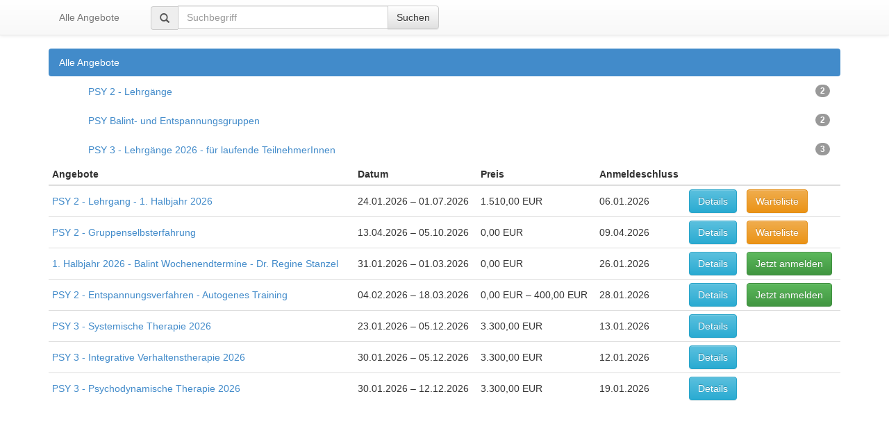

--- FILE ---
content_type: text/html; charset=UTF-8
request_url: https://app1.edoobox.com/de/WisGesel/PSY%203%20-%20Lehrg%C3%A4nge%202024/Lehrgang.ed.016f8dbe87fc_6102807844.PSY%203%20-%20Integrative%20Verhaltenstherapie%202024?edref=wisgesel
body_size: 7764
content:
<!DOCTYPE html>
<html><head>
    <meta charset="utf-8">
    <meta http-equiv="X-UA-Compatible" content="IE=edge">
    <meta name="viewport" content="width=device-width, initial-scale=1.0, maximum-scale=1.0, user-scalable=no">
    <meta name="description" content="">
    <meta name="author" content="edoobox">

			<meta name="robots" content="index, follow">
	    <title>Wissenschaftliche Gesellschaft für Psychotherapeutische Medizin - Jetzt online anmelden!</title>
    <link rel="stylesheet" href="https://wwwdata.edoobox.com/bootstrap/50_edooboxstartstyle.css">
       <meta property="og:title" content="Wissenschaftliche Gesellschaft für Psychotherapeutische Medizin - Jetzt online anmelden!"/>
    <meta property="og:description" content=""/>
    <meta property="fb:app_id" content="1945424902141041"/>
    <meta property="og:type" content="website"/>
    <meta property="og:url" content="https://app1.edoobox.com/de/WisGesel?edref=wisgesel"/>
   
    <link rel="icon" href="https://wwwdata.edoobox.com/icon/cropped-edoobox_Icon_Farbig-32x32.png" sizes="32x32"/>
    <link rel="icon" href="https://wwwdata.edoobox.com/icon/cropped-edoobox_Icon_Farbig-192x192.png" sizes="192x192"/>
    <link rel="apple-touch-icon-precomposed" href="https://wwwdata.edoobox.com/icon/cropped-edoobox_Icon_Farbig-180x180.png"/>
    <meta name="msapplication-TileImage" content="https://wwwdata.edoobox.com/icon/cropped-edoobox_Icon_Farbig-270x270.png"/>
    <link rel="stylesheet" href="https://app1.edoobox.com/css/api/edoobox.iframe-v2.0.css?v=APP2026-01-05-v01">

   
       <script type="text/javascript" nonce="mdoNX4aRXU/uz1MaLHHPIg==">var $urlbase = 'https://app1.edoobox.com/';</script>
    <style type="text/css" nonce="mdoNX4aRXU/uz1MaLHHPIg==">#wdg14967370049615fde5be9d143b99435bf2c17238ceb{min-height: 80px; margin-top:0px;}#wdg14865619189511f5e5be9d143b8e065bf2c1723842b{min-height: 300px; margin-top:0px;}#wdg1542721748914ea44{min-height: 300px; margin-top:0px;}@media (max-width: 767px) {#wdg14967370049615fde5be9d143b99435bf2c17238ceb{min-height: 80px; margin-top:0px;}#wdg14865619189511f5e5be9d143b8e065bf2c1723842b{min-height: 300px; margin-top:0px;}#wdg1542721748914ea44{min-height: 100px; margin-top:0px;}}@media (min-width: 768px) and (max-width: 991px) {#wdg14967370049615fde5be9d143b99435bf2c17238ceb{min-height: 80px; margin-top:0px;}#wdg14865619189511f5e5be9d143b8e065bf2c1723842b{min-height: 300px; margin-top:0px;}#wdg1542721748914ea44{min-height: 300px; margin-top:0px;}}</style>

	
	</head>
<body data-bs="3">



<div class="container">
    <div class="row show-grid">
    <style nonce="mdoNX4aRXU/uz1MaLHHPIg==">
	body {
        padding-top: 70px !important;
    }
</style>

<div >
    <nav class="navbar navbar-default navbar-fixed-top" role="navigation">

        <div class="container">
            <div class="navbar-header">
            <button class="navbar-toggle" data-target=".navbar-collapse" data-toggle="collapse" type="button">
                <span class="sr-only"></span>
                <span class="icon-bar"></span>
                <span class="icon-bar"></span>
                <span class="icon-bar"></span>
            </button>
			                <a class="navbar-brand navbar-toggle left" href="https://app1.edoobox.com/de/WisGesel?edref=wisgesel">
                        Alle Angebote                </a>
                        </div>
        <!-- Collect the nav links, forms, and other content for toggling -->
        <div class="collapse navbar-collapse" id="bs-navbar-collapse-1">

			                        <ul class="nav navbar-nav">
                          <li>
                              <a href="https://app1.edoobox.com/de/WisGesel?edref=wisgesel">
                                Alle Angebote                              </a>
                          </li>
                        </ul>
                    
                                          <div class="col-sm-5 col-md-5">
                        <form class="navbar-form navbar-left" action="https://app1.edoobox.com/de/WisGesel?edref=wisgesel" autocomplete="on"  method="get">
                            <div class="input-group">
                              <span class="input-group-addon glyphicon glyphicon-search"></span>
                                <input type="search" id="wdg1394698668414547364ff481bb589b227264f2d5be9d143b6a025bf2c17236995_a" name="q" placeholder="Suchbegriff" value="" class="form-control">

                                			<input type="hidden" name="edref" value="wisgesel"/>
                
                              <span class="input-group-btn">
                                  <button class="btn btn-default" type="submit">Suchen</button>
                              </span>
                            </div>
						</form>
                      </div>
                                
           <ul class="nav navbar-nav navbar-right">
             

			              </ul>
        </div><!-- /.navbar-collapse -->

		        </div>
              </nav>

</div>

 <div id="wdg14967370049615fde5be9d143b99435bf2c17238ceb" class="widget col-xs-12 col-sm-12 col-md-12 col-xs-offset-0 col-sm-offset-0 col-md-offset-0 ">

			<ul class="nav nav-pills nav-stacked">

			<li class="active">
				<a href="https://app1.edoobox.com/de/WisGesel?edref=wisgesel">Alle Angebote</a>
			</li>

													<li style="margin-left:3em;"
							>
							<a href="https://app1.edoobox.com/de/WisGesel/PSY%202%20-%20Lehrg%C3%A4nge?edref=wisgesel"
							   title="2 Angebote in der Kategorie PSY 2 - Lehrgänge">
								<span class="badge pull-right">2</span>
								PSY 2 - Lehrgänge							</a>
						</li>
												<li style="margin-left:3em;"
							>
							<a href="https://app1.edoobox.com/de/WisGesel/PSY%20Balint-%20und%20Entspannungsgruppen?edref=wisgesel"
							   title="2 Angebote in der Kategorie PSY Balint- und Entspannungsgruppen">
								<span class="badge pull-right">2</span>
								PSY Balint- und Entspannungsgruppen							</a>
						</li>
												<li style="margin-left:3em;"
							>
							<a href="https://app1.edoobox.com/de/WisGesel/PSY%203%20-%20Lehrg%C3%A4nge%202026%20-%20f%C3%BCr%20laufende%20TeilnehmerInnen?edref=wisgesel"
							   title="3 Angebote in der Kategorie PSY 3 - Lehrgänge 2026 - für laufende TeilnehmerInnen">
								<span class="badge pull-right">3</span>
								PSY 3 - Lehrgänge 2026 - für laufende TeilnehmerInnen							</a>
						</li>
								</ul>

	

</div>
 
<div id="wdg14865619189511f5e5be9d143b8e065bf2c1723842b" class="widget col-xs-12 col-sm-12 col-md-12 col-xs-offset-0 col-sm-offset-0 col-md-offset-0  edoobox-func" data-func="utableclick">

        <div><!-- class="table-responsive">-->
        <table class="utable1 table table-hover table-condensed"
                              data-responsive="1"
                      
               data-nameindex="0" >
            <thead>
                <tr>
                                <th>Angebote</th>
                                <th>Datum</th>
                                <th>Preis</th>
                                <th>Anmeldeschluss</th>
                                <th>&nbsp;</th>
                                <th>&nbsp;</th>
                                </tr>
            </thead>
            <tbody>
                
                                <tr class="angebot_row clickable">
                                        <td>                                    <a href="https://app1.edoobox.com/de/WisGesel/PSY%202%20-%20Lehrg%C3%A4nge/Lehrgang.ed.7e9c59c5d2c9_7513176241.PSY%202%20-%20Lehrgang%20-%201%20Halbjahr%202026?edref=wisgesel" title="Mehr lesen - PSY 2 - Lehrgang - 1. Halbjahr 2026" >PSY 2 - Lehrgang - 1. Halbjahr 2026</a>
                                                             </td>
                                    <td>24.01.2026 – 01.07.2026</td>
                                    <td>1.510,00 EUR</td>
                                    <td>06.01.2026</td>
                                    <td>                            <a href="https://app1.edoobox.com/de/WisGesel/PSY%202%20-%20Lehrg%C3%A4nge/Lehrgang.ed.7e9c59c5d2c9_7513176241.PSY%202%20-%20Lehrgang%20-%201%20Halbjahr%202026?edref=wisgesel" class="btn btn-info"  title="PSY 2 - Lehrgang - 1. Halbjahr 2026">Details</a>
                            </td>
                                    <td>									<a href="https://app1.edoobox.com/de/book/HcnJcoIwAADQD.2BKQBQLk4CEyIlCpiorgpZOEEFdUdvz6dnp9717FwQr36e1KDNBWKdfuF46XKvy0izXQ8crbBNeilcf1sPGSpIfspuLU9UfO2BzQsjEGOVJSRLSZOtBc4nR58tgIxqf58JNp683zib3z8m0aTfAd1uGpf0T7EoHWpy.2BJBRvOz.2FsyO3wmZ79jO7.2FMxvoot2XjiOj1qKbQ5K8sIOfLVs8XNrMTqSvnIKXAdqGh2.2FHT1O.2F0zTLHP6lXTXgFIOE5GxKh6rehs2gTT52FkZ13nZ7NCvWjCgsiTmGJ3UJRgqkUkCDhcvWf2DIJdoSimEMOUaGUKxAXLiKmpaDEvw.3D.3D?edref=wisgesel"  class="btn btn-warning"
									   rel="nofollow">Warteliste</a>
								</td>
                                </tr>

                                <tr style="display:none;"  class="wgd_tableview_beschr">
                    <td colspan="6">
                        <ol class="breadcrumb nomargin">
                            <li><small><a href="#">Kategorie</a></small></li>
                            <li class="active"><small>PSY 2 - Lehrgänge</small></li>
                        </ol>
                        ÖÄK-Diplom: Psychosomatische Medizin (PSY2) - 1. Halbjahr 2026     Lehrgangsleitung: Dr. Gerald Suchar   PD. Dr. Martin Letmaier    &gt;&gt; Details zum Programm      Termine: &gt;&gt; Semesterprogram

                                                    <a href="https://app1.edoobox.com/de/WisGesel/PSY%202%20-%20Lehrg%C3%A4nge/Lehrgang.ed.7e9c59c5d2c9_7513176241.PSY%202%20-%20Lehrgang%20-%201%20Halbjahr%202026?edref=wisgesel"  title="Mehr lesen - PSY 2 - Lehrgang - 1. Halbjahr 2026"
                           class="btn btn-default btn-sm"><span class="glyphicon glyphicon-info-sign"></span> Mehr lesen</a>
                                                					</td>
				<tr>
					
                                <tr class="angebot_row clickable">
                                        <td>                                    <a href="https://app1.edoobox.com/de/WisGesel/PSY%202%20-%20Lehrg%C3%A4nge/Lehrgang.ed.25c8dce08723_7514950577.PSY%202%20-%20Gruppenselbsterfahrung?edref=wisgesel" title="Mehr lesen - PSY 2 - Gruppenselbsterfahrung" >PSY 2 - Gruppenselbsterfahrung</a>
                                                             </td>
                                    <td>13.04.2026 – 05.10.2026</td>
                                    <td>0,00 EUR</td>
                                    <td>09.04.2026</td>
                                    <td>                            <a href="https://app1.edoobox.com/de/WisGesel/PSY%202%20-%20Lehrg%C3%A4nge/Lehrgang.ed.25c8dce08723_7514950577.PSY%202%20-%20Gruppenselbsterfahrung?edref=wisgesel" class="btn btn-info"  title="PSY 2 - Gruppenselbsterfahrung">Details</a>
                            </td>
                                    <td>									<a href="https://app1.edoobox.com/de/book/HcnNkoIgAADgB.2FJCID8eOqRjrWmkZqVddhCwtdyiocx4.2Bp3Z7.2FqtryjMwn1NCcF2VZpe2sJGE.2Bdtsu2WcvbsohOfEtTAnuPA86uSq4lfXPhgyzvVN50f.2BvU5.2F9kckwNJVjbfs3R2ayB7uiz88HVnJCjiBt.2FLsWLIy9KousjHqDNVft5N1e.2Bml5X4yGrwZZZmjJ17mLMHX2Br3gRKsRgKgV87.2F7S5XVlwzqJYV5bnRVu7ZqymoeCICs.2FmxtSCDBtHm67Yqg7cJzZQHj3T2q3e6bGN4O.2BpXMznSn9r5WvQMii0UAHBAAUAK0wUQv8JtU808xWWoCWA.2BlhgEsCASSgZEFT8AQ.3D.3D?edref=wisgesel"  class="btn btn-warning"
									   rel="nofollow">Warteliste</a>
								</td>
                                </tr>

                                <tr style="display:none;"  class="wgd_tableview_beschr">
                    <td colspan="6">
                        <ol class="breadcrumb nomargin">
                            <li><small><a href="#">Kategorie</a></small></li>
                            <li class="active"><small>PSY 2 - Lehrgänge</small></li>
                        </ol>
                          Fortlaufende Selbsterfahrungsgruppe für PSY 2 - Teilnehmer:innen, 20 Arbeitseinheiten   Leitung: Prim. Dr. Christian Jagsch   Beschreibung: In der ÖÄK-Verordnung für die Weiterbildung im PSY 2 sind 

                                                    <a href="https://app1.edoobox.com/de/WisGesel/PSY%202%20-%20Lehrg%C3%A4nge/Lehrgang.ed.25c8dce08723_7514950577.PSY%202%20-%20Gruppenselbsterfahrung?edref=wisgesel"  title="Mehr lesen - PSY 2 - Gruppenselbsterfahrung"
                           class="btn btn-default btn-sm"><span class="glyphicon glyphicon-info-sign"></span> Mehr lesen</a>
                                                					</td>
				<tr>
					
                                <tr class="angebot_row clickable">
                                        <td>                                    <a href="https://app1.edoobox.com/de/WisGesel/PSY%20Balint-%20und%20Entspannungsgruppen/Kurs.ed.72e1e6abf2c9_7513280206.1%20Halbjahr%202026%20-%20Balint%20Wochenendtermine%20-%20Dr%20Regine%20Stanzel?edref=wisgesel" title="Mehr lesen - 1. Halbjahr 2026 - Balint Wochenendtermine - Dr. Regine Stanzel" >1. Halbjahr 2026 - Balint Wochenendtermine - Dr. Regine Stanzel</a>
                                                             </td>
                                    <td>31.01.2026 – 01.03.2026</td>
                                    <td>0,00 EUR</td>
                                    <td>26.01.2026</td>
                                    <td>                            <a href="https://app1.edoobox.com/de/WisGesel/PSY%20Balint-%20und%20Entspannungsgruppen/Kurs.ed.72e1e6abf2c9_7513280206.1%20Halbjahr%202026%20-%20Balint%20Wochenendtermine%20-%20Dr%20Regine%20Stanzel?edref=wisgesel" class="btn btn-info"  title="1. Halbjahr 2026 - Balint Wochenendtermine - Dr. Regine Stanzel">Details</a>
                            </td>
                                    <td>									<a href="https://app1.edoobox.com/de/book/HcnJcoIwAADQD.2BJgFrJw6MGNAUVACii9dMxCxgWwoNXk6zvTd33RTwa74WUqND5dUdhpvK7Zp5F4EtbLqWthBIL5.2FFGtHSkyHxT2fFikuEuLS.2F4LhPvSn4cr7GcNCpEIBxX0ztZsd0Sz.2B80rRzaPD87A5GUfXc8RlhQvhKmzYXlTFzVEyAjg4niP3k.2BTC2sbRRqTJ9M7Ft1KbvGq2.2BwNsuGmBwn1oqU.2FinEHnKXhcUfSbNZbcqw90m2TuizLdBNxGJPTeSwrOTXbu7gQUrkw8D.2BU.2FtYqaBmDkhGu2UlpzYVsA4Dg6T.2BFz1ulkYZECi58TKlUASCUBwBgJP0.2F?edref=wisgesel"  class="btn btn-success" rel="nofollow">Jetzt anmelden</a>
								</td>
                                </tr>

                                <tr style="display:none;"  class="wgd_tableview_beschr">
                    <td colspan="6">
                        <ol class="breadcrumb nomargin">
                            <li><small><a href="#">Kategorie</a></small></li>
                            <li class="active"><small>PSY Balint- und Entspannungsgruppen</small></li>
                        </ol>
                        PSY-Balintgruppe: Wochenendtermine (insges. 20 AE) Leitung: Dr. Regine Stanzel Hinweis: Bitte beachten Sie, dass die Balintgruppe nur für das gesamte Wochenende (Samstag und Sonntag) buchbar ist. Die 

                                                    <a href="https://app1.edoobox.com/de/WisGesel/PSY%20Balint-%20und%20Entspannungsgruppen/Kurs.ed.72e1e6abf2c9_7513280206.1%20Halbjahr%202026%20-%20Balint%20Wochenendtermine%20-%20Dr%20Regine%20Stanzel?edref=wisgesel"  title="Mehr lesen - 1. Halbjahr 2026 - Balint Wochenendtermine - Dr. Regine Stanzel"
                           class="btn btn-default btn-sm"><span class="glyphicon glyphicon-info-sign"></span> Mehr lesen</a>
                                                					</td>
				<tr>
					
                                <tr class="angebot_row clickable">
                                        <td>                                    <a href="https://app1.edoobox.com/de/WisGesel/PSY%20Balint-%20und%20Entspannungsgruppen/Lehrgang.ed.f2daf9153d6a_7513321792.PSY%202%20-%20Entspannungsverfahren%20-%20Autogenes%20Training?edref=wisgesel" title="Mehr lesen - PSY 2 - Entspannungsverfahren - Autogenes Training" >PSY 2 - Entspannungsverfahren - Autogenes Training</a>
                                                             </td>
                                    <td>04.02.2026 – 18.03.2026</td>
                                    <td>0,00 EUR – 400,00 EUR</td>
                                    <td>28.01.2026</td>
                                    <td>                            <a href="https://app1.edoobox.com/de/WisGesel/PSY%20Balint-%20und%20Entspannungsgruppen/Lehrgang.ed.f2daf9153d6a_7513321792.PSY%202%20-%20Entspannungsverfahren%20-%20Autogenes%20Training?edref=wisgesel" class="btn btn-info"  title="PSY 2 - Entspannungsverfahren - Autogenes Training">Details</a>
                            </td>
                                    <td>									<a href="https://app1.edoobox.com/de/book/HdDLcoIwGEDhB3LRhEtiFl1AUaClXOQmbjqBPxGnUsEggk.2Bv092Z.2BXbnMaT2MvqzQeyJAO7U7WiXgSo6EqZ1cKnWLfuWDcm8ImdLg2jST.2FK6M1z0kTRKLPPZdHatdpf8JFElpevs6.2FIA7Dxt79nQ3c1DrCteIdvPrsi1iIVbOyjeltKzAFQrO.2FQ3uPkMm3KLYy.2BHHu9E6uczCr.2F63NhkquOg4eFRfG5vLI2O7tnflyfkqZDA.2BBsZq6Mzu1oycTbGMl6iSfm9ZTirfOiDVTLa4RDpvne9vIP4EQAapYxCLaggaL3WdPFqROk.2FUqILTmpuvjYwbmoNZk2NGUEmJ2By9AQ.3D?edref=wisgesel"  class="btn btn-success" rel="nofollow">Jetzt anmelden</a>
								</td>
                                </tr>

                                <tr style="display:none;"  class="wgd_tableview_beschr">
                    <td colspan="6">
                        <ol class="breadcrumb nomargin">
                            <li><small><a href="#">Kategorie</a></small></li>
                            <li class="active"><small>PSY Balint- und Entspannungsgruppen</small></li>
                        </ol>
                          PSY 2 - Psychologische Entspannungsverfahren, 20 Arbeitseinheiten    Leitung: Univ.-Prof. Dr. Ursula Wisiak (Autogenes Training)   Beschreibung: Das Autogene Training ist das älteste und medizinisch

                                                    <a href="https://app1.edoobox.com/de/WisGesel/PSY%20Balint-%20und%20Entspannungsgruppen/Lehrgang.ed.f2daf9153d6a_7513321792.PSY%202%20-%20Entspannungsverfahren%20-%20Autogenes%20Training?edref=wisgesel"  title="Mehr lesen - PSY 2 - Entspannungsverfahren - Autogenes Training"
                           class="btn btn-default btn-sm"><span class="glyphicon glyphicon-info-sign"></span> Mehr lesen</a>
                                                					</td>
				<tr>
					
                                <tr class="angebot_row clickable">
                                        <td>                                    <a href="https://app1.edoobox.com/de/WisGesel/PSY%203%20-%20Lehrg%C3%A4nge%202026%20-%20f%C3%BCr%20laufende%20TeilnehmerInnen/Lehrgang.ed.2f441d9d9f1b_7417521510.PSY%203%20-%20Systemische%20Therapie%202026?edref=wisgesel" title="Mehr lesen - PSY 3 - Systemische Therapie 2026" >PSY 3 - Systemische Therapie 2026</a>
                                                             </td>
                                    <td>23.01.2026 – 05.12.2026</td>
                                    <td>3.300,00 EUR</td>
                                    <td>13.01.2026</td>
                                    <td>                            <a href="https://app1.edoobox.com/de/WisGesel/PSY%203%20-%20Lehrg%C3%A4nge%202026%20-%20f%C3%BCr%20laufende%20TeilnehmerInnen/Lehrgang.ed.2f441d9d9f1b_7417521510.PSY%203%20-%20Systemische%20Therapie%202026?edref=wisgesel" class="btn btn-info"  title="PSY 3 - Systemische Therapie 2026">Details</a>
                            </td>
                                    <td></td>
                                </tr>

                                <tr style="display:none;"  class="wgd_tableview_beschr">
                    <td colspan="6">
                        <ol class="breadcrumb nomargin">
                            <li><small><a href="#">Kategorie</a></small></li>
                            <li class="active"><small>PSY 3 - Lehrgänge 2026 - für laufende TeilnehmerInnen</small></li>
                        </ol>
                        ÖÄK-Diplom: Psychotherapeutische Medizin Lehrgangsleitung Dr. Barbara Hasiba  Rahmenzeit Wochenend-Seminare: Freitag 16:00 - 21:00 Uhr / Samstag 08:30 - 18:00 Uhr, jeweils 16 AE Veranstaltungsort: Cam

                                                    <a href="https://app1.edoobox.com/de/WisGesel/PSY%203%20-%20Lehrg%C3%A4nge%202026%20-%20f%C3%BCr%20laufende%20TeilnehmerInnen/Lehrgang.ed.2f441d9d9f1b_7417521510.PSY%203%20-%20Systemische%20Therapie%202026?edref=wisgesel"  title="Mehr lesen - PSY 3 - Systemische Therapie 2026"
                           class="btn btn-default btn-sm"><span class="glyphicon glyphicon-info-sign"></span> Mehr lesen</a>
                                                					</td>
				<tr>
					
                                <tr class="angebot_row clickable">
                                        <td>                                    <a href="https://app1.edoobox.com/de/WisGesel/PSY%203%20-%20Lehrg%C3%A4nge%202026%20-%20f%C3%BCr%20laufende%20TeilnehmerInnen/Lehrgang.ed.b73270416fa3_7417611613.PSY%203%20-%20Integrative%20Verhaltenstherapie%202026?edref=wisgesel" title="Mehr lesen - PSY 3 - Integrative Verhaltenstherapie 2026" >PSY 3 - Integrative Verhaltenstherapie 2026</a>
                                                             </td>
                                    <td>30.01.2026 – 05.12.2026</td>
                                    <td>3.300,00 EUR</td>
                                    <td>12.01.2026</td>
                                    <td>                            <a href="https://app1.edoobox.com/de/WisGesel/PSY%203%20-%20Lehrg%C3%A4nge%202026%20-%20f%C3%BCr%20laufende%20TeilnehmerInnen/Lehrgang.ed.b73270416fa3_7417611613.PSY%203%20-%20Integrative%20Verhaltenstherapie%202026?edref=wisgesel" class="btn btn-info"  title="PSY 3 - Integrative Verhaltenstherapie 2026">Details</a>
                            </td>
                                    <td></td>
                                </tr>

                                <tr style="display:none;"  class="wgd_tableview_beschr">
                    <td colspan="6">
                        <ol class="breadcrumb nomargin">
                            <li><small><a href="#">Kategorie</a></small></li>
                            <li class="active"><small>PSY 3 - Lehrgänge 2026 - für laufende TeilnehmerInnen</small></li>
                        </ol>
                        ÖÄK-Diplom: Psychotherapeutische Medizin Lehrgangsleitung PD Dr. Martin LetmaierundFOA DDr.in Karin Haas   Rahmenzeit Wochenend-Seminare: Freitag 16:00 - 21:00 Uhr / Samstag 08:30 - 18:00 Uhr, jeweils

                                                    <a href="https://app1.edoobox.com/de/WisGesel/PSY%203%20-%20Lehrg%C3%A4nge%202026%20-%20f%C3%BCr%20laufende%20TeilnehmerInnen/Lehrgang.ed.b73270416fa3_7417611613.PSY%203%20-%20Integrative%20Verhaltenstherapie%202026?edref=wisgesel"  title="Mehr lesen - PSY 3 - Integrative Verhaltenstherapie 2026"
                           class="btn btn-default btn-sm"><span class="glyphicon glyphicon-info-sign"></span> Mehr lesen</a>
                                                					</td>
				<tr>
					
                                <tr class="angebot_row clickable">
                                        <td>                                    <a href="https://app1.edoobox.com/de/WisGesel/PSY%203%20-%20Lehrg%C3%A4nge%202026%20-%20f%C3%BCr%20laufende%20TeilnehmerInnen/Lehrgang.ed.80bbe27070cf_7417597751.PSY%203%20-%20Psychodynamische%20Therapie%202026?edref=wisgesel" title="Mehr lesen - PSY 3 - Psychodynamische Therapie 2026" >PSY 3 - Psychodynamische Therapie 2026</a>
                                                             </td>
                                    <td>30.01.2026 – 12.12.2026</td>
                                    <td>3.300,00 EUR</td>
                                    <td>19.01.2026</td>
                                    <td>                            <a href="https://app1.edoobox.com/de/WisGesel/PSY%203%20-%20Lehrg%C3%A4nge%202026%20-%20f%C3%BCr%20laufende%20TeilnehmerInnen/Lehrgang.ed.80bbe27070cf_7417597751.PSY%203%20-%20Psychodynamische%20Therapie%202026?edref=wisgesel" class="btn btn-info"  title="PSY 3 - Psychodynamische Therapie 2026">Details</a>
                            </td>
                                    <td></td>
                                </tr>

                                <tr style="display:none;"  class="wgd_tableview_beschr">
                    <td colspan="6">
                        <ol class="breadcrumb nomargin">
                            <li><small><a href="#">Kategorie</a></small></li>
                            <li class="active"><small>PSY 3 - Lehrgänge 2026 - für laufende TeilnehmerInnen</small></li>
                        </ol>
                        ÖÄK-Diplom: Psychotherapeutische Medizin Lehrgangsleitung Prim. Dr. Christian Jagsch Rahmenzeit Wochenend-Seminare: Freitag 16:00 - 21:00 Uhr / Samstag 08:30 - 18:00 Uhr, jeweils 16 AE Veranstaltungso

                                                    <a href="https://app1.edoobox.com/de/WisGesel/PSY%203%20-%20Lehrg%C3%A4nge%202026%20-%20f%C3%BCr%20laufende%20TeilnehmerInnen/Lehrgang.ed.80bbe27070cf_7417597751.PSY%203%20-%20Psychodynamische%20Therapie%202026?edref=wisgesel"  title="Mehr lesen - PSY 3 - Psychodynamische Therapie 2026"
                           class="btn btn-default btn-sm"><span class="glyphicon glyphicon-info-sign"></span> Mehr lesen</a>
                                                					</td>
				<tr>
					            </tbody>
        </table>

       
					<script type="application/ld+json" nonce="mdoNX4aRXU/uz1MaLHHPIg==">
				{
					"@context": "https://schema.org",
					"@type": "ItemList",
					"itemListElement": [{"@type":"ListItem","position":1,"item":{"@type":"Course","url":"https:\/\/app1.edoobox.com\/de\/WisGesel\/PSY%202%20-%20Lehrg%C3%A4nge\/Lehrgang.ed.7e9c59c5d2c9_7513176241.PSY%202%20-%20Lehrgang%20-%201%20Halbjahr%202026?edref=wisgesel","name":"PSY 2 - Lehrgang - 1. Halbjahr 2026","description":"\u00d6\u00c4K-Diplom: Psychosomatische Medizin (PSY2) - 1. Halbjahr 2026     Lehrgangsleitung: Dr. Gerald Suchar\u00a0\u00a0 PD. Dr. Martin Letmaier    &gt;&gt; Details zum Programm      Termine: &gt;&gt; Semesterprogram","provider":{"@type":"Organization","name":"Wissenschaftliche Gesellschaft f\u00fcr Psychotherapeutische Medizin"},"hasCourseInstance":{"@type":"CourseInstance","courseWorkload":"P9D","startDate":"2026-01-24","endDate":"2026-07-01","courseMode":"Onsite"},"offers":{"@type":"Offer","price":"1.510,00","priceCurrency":"EUR","availability":"http:\/\/schema.org\/PreOrder","category":"Paid","url":"https:\/\/app1.edoobox.com\/de\/book\/HcnLcoIwFADQD2IhkOQGFi4M4gNQ1IIWNh3yQCJiRUTQr.2B9Mz.2FZ0GfJffrXkAUO7t1hWTW6sB.2FQa6wAX8tFmNjepV0fb14cJ2l5rjaO7zlcZ1ze41l3o5eE6xz3tKoONRhOn.2BznpFrPnlngKyYG1qmTzyf0rNujRe67SALXjQcbMpowEq4s4yKjSaZQv5upXnxpXx.2BP7YFzuEJ61R5uhJPGMO2Ty4JnwLaNPSo.2BLxJnZRRyUIWA.2FOCVW7.2FeD.2BACCh94553CdCA6ba2odYfjebEi7uAmWWNF.2BOpXqR0kTFEZYEZs7UmEuQJq2sArzP13hKgwlMe1CFQWRiGIgJrjUQg6UIP4A?edref=wisgesel"}}},{"@type":"ListItem","position":2,"item":{"@type":"Course","url":"https:\/\/app1.edoobox.com\/de\/WisGesel\/PSY%202%20-%20Lehrg%C3%A4nge\/Lehrgang.ed.25c8dce08723_7514950577.PSY%202%20-%20Gruppenselbsterfahrung?edref=wisgesel","name":"PSY 2 - Gruppenselbsterfahrung","description":"\u00a0 Fortlaufende Selbsterfahrungsgruppe f\u00fcr PSY 2 - Teilnehmer:innen, 20 Arbeitseinheiten \u00a0 Leitung: Prim. Dr. Christian Jagsch \u00a0 Beschreibung: In der \u00d6\u00c4K-Verordnung f\u00fcr die Weiterbildung im PSY 2 sind ","provider":{"@type":"Organization","name":"Wissenschaftliche Gesellschaft f\u00fcr Psychotherapeutische Medizin"},"hasCourseInstance":{"@type":"CourseInstance","courseWorkload":"P5D","startDate":"2026-04-13","endDate":"2026-10-05","courseMode":"Onsite"},"offers":{"@type":"Offer","price":"0,00","priceCurrency":"EUR","availability":"http:\/\/schema.org\/PreOrder","category":"Free","url":"https:\/\/app1.edoobox.com\/de\/book\/HcnLcoIwFADQD3LR8EiAhQshICAQwTG03XRIchEcBBQt4Nd3pmd7NP3wGQ4ByIfpl7Iv8p2IVBl.2F34hrsz0La.2BYXK0qppvmYpG3Kds6Y5Wk.2FE0bDpsdGF8CTsXumGfNaTcIlz4darvkrKBNyuqzr2zv8FuE1PtP4flImN8jGmpLa9WjqkBnTqF2oO1qowTwubt2jy7qpkwN3.2BiYK3TyyUgHHN9kp6n7wyz6o7NYfMijPzDa.2BGKJTzI3Rk.2FvWkRva8yEdmzEh3ms8Ck75XRPh75I864NYTGvebhX8gCJSF1IHnaAKExNbWCOiVsj4TwXIrKGyJUjdBqvGBJDhmEi3ETgC4A8.3D?edref=wisgesel"}}},{"@type":"ListItem","position":3,"item":{"@type":"Course","url":"https:\/\/app1.edoobox.com\/de\/WisGesel\/PSY%20Balint-%20und%20Entspannungsgruppen\/Kurs.ed.72e1e6abf2c9_7513280206.1%20Halbjahr%202026%20-%20Balint%20Wochenendtermine%20-%20Dr%20Regine%20Stanzel?edref=wisgesel","name":"1. Halbjahr 2026 - Balint Wochenendtermine - Dr. Regine Stanzel","description":"PSY-Balintgruppe: Wochenendtermine (insges. 20 AE) Leitung: Dr. Regine Stanzel Hinweis: Bitte beachten Sie, dass die Balintgruppe nur f\u00fcr das gesamte Wochenende (Samstag und Sonntag) buchbar ist. Die ","provider":{"@type":"Organization","name":"Wissenschaftliche Gesellschaft f\u00fcr Psychotherapeutische Medizin"},"hasCourseInstance":{"@type":"CourseInstance","courseWorkload":"P4D","startDate":"2026-01-31","endDate":"2026-03-01","courseMode":"Onsite"},"offers":{"@type":"Offer","price":"0,00","priceCurrency":"EUR","availability":"http:\/\/schema.org\/InStock","category":"Free","url":"https:\/\/app1.edoobox.com\/de\/book\/HcnNkkMwAADgB.2BqhESIc9qB.2BUw3tdljZyw4RFBWlZevpd2a.2F67ebFIj1cvAosj0oKqdqm3ZKQnIET6Tzi.2FBlHOdmZDcGsQ8uXZ.2FuhrNX6iDWtmKVbo.2B.2B92SO99dXAIfja0h3MQvIW8p7k3WsHedoTZPeImMHGGRQxYlvplFhz.2BFKDrXwtIW9z3s8OjhiwXBjNV2thd4Urc8QXlgX3L8qWYdrUMvlbM3Wsllbnw0hVU4bfTzBtEExOZ.2F2Rfp.2BRkcKmtTpfglxD1pwSvxH4bVWXH.2BU4keUBtABN.2FICQRVCvTJUrui84uI.2FtbwwDF6qpi4AyoGJDKwoQggN8iqvBPwD?edref=wisgesel"}}},{"@type":"ListItem","position":4,"item":{"@type":"Course","url":"https:\/\/app1.edoobox.com\/de\/WisGesel\/PSY%20Balint-%20und%20Entspannungsgruppen\/Lehrgang.ed.f2daf9153d6a_7513321792.PSY%202%20-%20Entspannungsverfahren%20-%20Autogenes%20Training?edref=wisgesel","name":"PSY 2 - Entspannungsverfahren - Autogenes Training","description":"\u00a0 PSY 2 - Psychologische Entspannungsverfahren, 20 Arbeitseinheiten\u00a0 \u00a0 Leitung: Univ.-Prof. Dr. Ursula Wisiak (Autogenes Training) \u00a0 Beschreibung: Das Autogene Training ist das \u00e4lteste und medizinisch","provider":{"@type":"Organization","name":"Wissenschaftliche Gesellschaft f\u00fcr Psychotherapeutische Medizin"},"hasCourseInstance":{"@type":"CourseInstance","courseWorkload":"P5D","startDate":"2026-02-04","endDate":"2026-03-18","courseMode":"Onsite"},"offers":{"@type":"Offer","price":"0,00","priceCurrency":"EUR","availability":"http:\/\/schema.org\/InStock","category":"Free","url":"https:\/\/app1.edoobox.com\/de\/book\/HcrLcoIwAEDRD2JBzAPJogujImopFhgfbDohvIIREBQMX6.2FT3Z0598nhVdnLAvJtXOydjR.2BuF.2FLSG0IfTMMcRb8q03gHq3Og02kUMq5bDdICS2PTVA7wBOPkfpC6reUUloV.2FfEDFuqH6BvvI7fJgCW.2FGVgVk2HCHFffQ9U.2B99nY0QiELvQAsdrVXORG6DqAcOGPSz5olxmDVjWoYr6qpXfNSxbzL4kAov.2BhfKo7Ya216zqzyXjfR6vWjsVati0s0.2BfsF.2FNH3DM.2FoubPEs5QFmY4n.2BvuVZn9ZmnNb4GQOKUoSQjAnKCdoDrN.2FBHwmEM1ti2ALWGRObU6BwPknP6eVvAE.3D?edref=wisgesel"}}},{"@type":"ListItem","position":5,"item":{"@type":"Course","url":"https:\/\/app1.edoobox.com\/de\/WisGesel\/PSY%203%20-%20Lehrg%C3%A4nge%202026%20-%20f%C3%BCr%20laufende%20TeilnehmerInnen\/Lehrgang.ed.2f441d9d9f1b_7417521510.PSY%203%20-%20Systemische%20Therapie%202026?edref=wisgesel","name":"PSY 3 - Systemische Therapie 2026","description":"\u00d6\u00c4K-Diplom: Psychotherapeutische Medizin Lehrgangsleitung\u00a0Dr. Barbara Hasiba\u00a0 Rahmenzeit Wochenend-Seminare: Freitag 16:00 - 21:00 Uhr \/ Samstag 08:30 - 18:00 Uhr, jeweils 16 AE Veranstaltungsort: Cam","provider":{"@type":"Organization","name":"Wissenschaftliche Gesellschaft f\u00fcr Psychotherapeutische Medizin"},"hasCourseInstance":{"@type":"CourseInstance","courseWorkload":"P8D","startDate":"2026-01-23","endDate":"2026-12-05","courseMode":"Onsite"},"offers":{"@type":"Offer","price":"3.300,00","priceCurrency":"EUR","availability":"http:\/\/schema.org\/SoldOut","category":"Paid","url":"https:\/\/app1.edoobox.com\/de\/book\/Hc67eoIwGADQB2Iw.2Bblm6EAEESm0iAq69AshCAoICuXy9PbrfJZTzeOlkkxw46xdXczP3QBWP5.2BD.2BlL0ap2pKqC6Y7K9mdN1d8WFf3gsGLzpVCOwclPyLAPKX1WrXzTnMuVXqYqfTfQ6bofb4Dx1KjrD2N8B272NKyejrUq9.2FLDcj7shiscgGHX3tvXnAn.2FHr.2FOhuDJSyo9yxTTL2ne7xWyTduP31XxKTkFkhiCF.2B2VNk4TG01A19FY0X77nmiUNS.2F43ZYUBd1002I34NISOEx3Hs2R.2FZOJHZELFQHIhCEIsVXTACAyQFfKPOk5TIDLhhAPHmqIwLsBAuqykXEPA3g.3D.3D?edref=wisgesel"}}},{"@type":"ListItem","position":6,"item":{"@type":"Course","url":"https:\/\/app1.edoobox.com\/de\/WisGesel\/PSY%203%20-%20Lehrg%C3%A4nge%202026%20-%20f%C3%BCr%20laufende%20TeilnehmerInnen\/Lehrgang.ed.b73270416fa3_7417611613.PSY%203%20-%20Integrative%20Verhaltenstherapie%202026?edref=wisgesel","name":"PSY 3 - Integrative Verhaltenstherapie 2026","description":"\u00d6\u00c4K-Diplom: Psychotherapeutische Medizin Lehrgangsleitung PD Dr. Martin LetmaierundFOA DDr.in Karin Haas \u00a0 Rahmenzeit Wochenend-Seminare: Freitag 16:00 - 21:00 Uhr \/ Samstag 08:30 - 18:00 Uhr, jeweils","provider":{"@type":"Organization","name":"Wissenschaftliche Gesellschaft f\u00fcr Psychotherapeutische Medizin"},"hasCourseInstance":{"@type":"CourseInstance","courseWorkload":"P7D","startDate":"2026-01-30","endDate":"2026-12-05","courseMode":"Onsite"},"offers":{"@type":"Offer","price":"3.300,00","priceCurrency":"EUR","availability":"http:\/\/schema.org\/SoldOut","category":"Paid","url":"https:\/\/app1.edoobox.com\/de\/book\/HclLcoIwAADQA7loSIAkiy5UsIAIMnxEN51AEn9IQMkAnt5O3.2FblfVAcz2HUhVsn360T.2FvSsqMzzxxgGttufIuvtk.2Btt9NQRvFLZD3VnNu.2FTqJZ24roYesOg.2BASgWeTx9CRgTUlyxKG0Me2W2YQy47xKzY28XpwFarGe3bb0u7oRBfOn4dDsxVInsYLV16o9oEu5mXX6sxMvPUCLgESxudGLbiSluyVjMG.2F4FLOKicMDikDHle.2Bg1mzV7e6.2BG1gwAPbDRaF7tvacVHtFbxEfhHUEvrn4FZwDRhEAwK4xqiQ0aoQllhX9T8MmUvCKE5syLrhA1BBEcioM.2BVcQfQA.3D?edref=wisgesel"}}},{"@type":"ListItem","position":7,"item":{"@type":"Course","url":"https:\/\/app1.edoobox.com\/de\/WisGesel\/PSY%203%20-%20Lehrg%C3%A4nge%202026%20-%20f%C3%BCr%20laufende%20TeilnehmerInnen\/Lehrgang.ed.80bbe27070cf_7417597751.PSY%203%20-%20Psychodynamische%20Therapie%202026?edref=wisgesel","name":"PSY 3 - Psychodynamische Therapie 2026","description":"\u00d6\u00c4K-Diplom: Psychotherapeutische Medizin Lehrgangsleitung Prim. Dr. Christian Jagsch Rahmenzeit Wochenend-Seminare: Freitag 16:00 - 21:00 Uhr \/ Samstag 08:30 - 18:00 Uhr, jeweils 16 AE Veranstaltungso","provider":{"@type":"Organization","name":"Wissenschaftliche Gesellschaft f\u00fcr Psychotherapeutische Medizin"},"hasCourseInstance":{"@type":"CourseInstance","courseWorkload":"P12D","startDate":"2026-01-30","endDate":"2026-12-12","courseMode":"Onsite"},"offers":{"@type":"Offer","price":"3.300,00","priceCurrency":"EUR","availability":"http:\/\/schema.org\/SoldOut","category":"Paid","url":"https:\/\/app1.edoobox.com\/de\/book\/Hcm7doIwAADQD.2BpAApjH0CGKgpDg8Qm69EhCqIARQZDy9e3pcpc7KUjx5R1E7qktqm20WzDG4schCa8rwgPrIvMZIvrH4zg2xdDdwsbYARccJuSF.2FE766yK5C.2F3G.2Faqp75rd2Kl.2BdKrd4G.2B5t.2Fx52p673aFvPzhbDroM70cKTbCYj.2BeyWJf1PgW8rWUelKU1b3n.2F8pvjqZmsNI8HE1nTc4McIcR2x.2BBk6v5SXetQ0Jk3OmgEe9F7ObICtdVTh5jrgyx.2BP83jRpLhTEw0ZtPSa5K0qj5V.2FpUrRTFQMHMclCFyVYAo26Z2Lv9TI0wpyJS0Jchcl0g400QiBBWx.2F8S.2F?edref=wisgesel"}}}]				}
			</script>
		
    </div>

</div>
 
<div id="wdg1542721748914ea44" class="widget col-xs-12 col-sm-6 col-md-12 col-xs-offset-0 col-sm-offset-0 col-md-offset-0   ">
      
</div>    
    
        
    </div>
    
</div>



    <script type="text/javascript" src="https://app1.edoobox.com/ajax/lang_pack_api?v=APP2026-01-05-v01&l=de"></script>
    <script src="https://cdn1.edoobox.com/js/moment.min.all.js"></script>

    <script type="text/javascript" src="https://app1.edoobox.com/js/edoobox.iframe-v2.1.js?v=APP2026-01-05-v01"></script>

    <!-- Google Tag Manager -->
    		<script nonce="mdoNX4aRXU/uz1MaLHHPIg==">
            function googleGTM1() {
            }
		</script>
	<script nonce="mdoNX4aRXU/uz1MaLHHPIg==">function googleGTM2() {}</script>
    <!-- End Google Tag Manager -->

    <!-- edoobox Copyright (c) 2011-2026 edoobox - Etzensperger Informatik AG -->
<script defer src="https://static.cloudflareinsights.com/beacon.min.js/vcd15cbe7772f49c399c6a5babf22c1241717689176015" integrity="sha512-ZpsOmlRQV6y907TI0dKBHq9Md29nnaEIPlkf84rnaERnq6zvWvPUqr2ft8M1aS28oN72PdrCzSjY4U6VaAw1EQ==" data-cf-beacon='{"version":"2024.11.0","token":"93f528ce7c504213bf7916be3a022741","server_timing":{"name":{"cfCacheStatus":true,"cfEdge":true,"cfExtPri":true,"cfL4":true,"cfOrigin":true,"cfSpeedBrain":true},"location_startswith":null}}' crossorigin="anonymous"></script>
</body>
</html>

